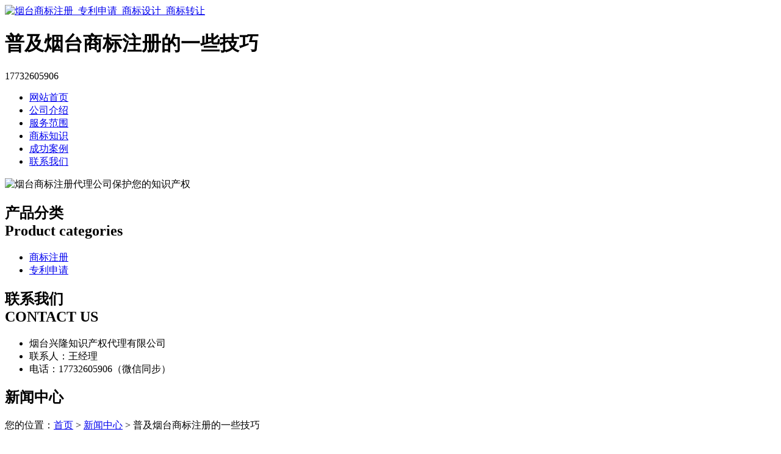

--- FILE ---
content_type: text/html; charset=utf-8
request_url: http://www.wushuichiff.com/article/20210722094557.html
body_size: 5902
content:
<!DOCTYPE html PUBLIC "-//W3C//DTD XHTML 1.0 Transitional//EN" "http://www.w3.org/TR/xhtml1/DTD/xhtml1-transitional.dtd">
<html xmlns="http://www.w3.org/1999/xhtml">
<head>
<meta http-equiv="Content-Type" content="text/html; charset=utf-8" />
<title>普及烟台商标注册的一些技巧 - 烟台兴隆知识产权代理有限公司</title>
<link rel="stylesheet" type="text/css" href="http://www.wushuichiff.com/templets/default/css/style.css"/>
</head>
<body>
<div class="wrap">
  <div class="tou">
    <div class="toutop">
      <div class="logo"> <a href="http://www.wushuichiff.com"><img src="http://www.wushuichiff.com/templets/default/images/logo.jpg" alt="烟台商标注册_专利申请_商标设计_商标转让" /></a>
        <h1>普及烟台商标注册的一些技巧</h1>
      </div>
      <div class="rexian">
        <p>17732605906</p>
      </div>
      <div class="clear"></div>
    </div>
    <div class="clear"></div>
  </div>
  <div class="nav">
    <ul>
                  <li><a href="http://www.wushuichiff.com/" title="网站首页">网站首页</a></li>
            <li><a href="http://www.wushuichiff.com/article/about.html" title="公司介绍">公司介绍</a></li>
            <li><a href="http://www.wushuichiff.com/category/chanpin/" title="服务范围">服务范围</a></li>
            <li><a href="http://www.wushuichiff.com/category/news/" title="商标知识">商标知识</a></li>
            <li><a href="http://www.wushuichiff.com/article/anli.html" title="成功案例">成功案例</a></li>
            <li><a href="http://www.wushuichiff.com/article/contact.html" title="联系我们">联系我们</a></li>
            <div class="clear"></div>
    </ul>
  </div>
</div>
<div class="banner"> <img src="http://www.wushuichiff.com/templets/default/images/banner1.jpg" alt="烟台商标注册代理公司保护您的知识产权" /> </div><div class="wrap">
  <div class="main"> <div class="left">
  <div class="fenlei">
    <h2><a>产品分类<br />
      Product categories</a></h2>
    <ul>
                        <li><a href="http://www.wushuichiff.com/category/sbzc/">商标注册</a></li>
            <li><a href="http://www.wushuichiff.com/category/zlsq/">专利申请</a></li>
                  <div class="clear"></div>
    </ul>
  </div>
  <div class="clear"></div>
  <div class="nlianxifangshi">
    <h2><a>联系我们<br />
      CONTACT US</a></h2>
    <ul>
      <li>烟台兴隆知识产权代理有限公司</li>
<li>联系人：王经理</li>
<li>电话：17732605906（微信同步）</li>
    </ul>
    <div class="clear"></div>
  </div>
</div>    <div class="right">
      <div class="company">
        <div class="tit">
          <h2>新闻中心</h2>
          <div class="weizhi">您的位置：<a href="http://www.wushuichiff.com">首页</a> > <a href="http://www.wushuichiff.com/category/news/">新闻中心</a> > 普及烟台商标注册的一些技巧</div>
          <div class="clear"></div>
        </div>
        <div class="jieshao">
          <center>
            <h3>普及烟台商标注册的一些技巧</h3>
            <div class="info">作者：烟台兴隆知识产权代理有限公司  时间：2021-10-12 08:45:36</div>
          </center>
          <p><p><a href="http://www.wushuichiff.com/">烟台商标注册</a>对于企业来说是非常重要的，今天就为大家普及一下烟台商标注册的一些技巧，希望大家早日拿下商标。&nbsp; &nbsp;</p><p>1、如何给商标取名？商标应具有合法性、显著性、不得损害他人的在先权利。商标取名要在合法的前提下，有自己的特点，这样才利于企业后续宣传。&nbsp; &nbsp;</p><p>2、 如何进行商标查询？申请人在确定一个显著性的标志后，在推出产品和推出服务前一定要查询是不是有人在先注册了该商标，在商标局官网商标查询框可以免费查询。商标申请后，也可查询商标办理情况及进度。&nbsp; &nbsp;</p><p>3、如何选择商标类别？企业注册商标的时候要尽可能地选准商品、选对类别，尽可能地扩大注册范围，做到无缝隙的保护，有条件可以全类注册申请，即所有的商品和服务都注册。这样在任何产品和服务上都有了专用权。从而可以制止侵权，更重要的是防止别人注册告你侵权，并且能够保持商标的唯1性。&nbsp; &nbsp;</p><p>4、如何将商标驳回率降到低？商标被驳回中60%-80%都是因为前期没有做好商标查询工作，因此降低商标驳回率除了申请的商标本身具有合法性、显著性以外，委托一个专业的、且严格风险审核与告知的代理机构非常关键，能帮助客户把注册风险降至最低。当然，由于注册商标本身是有风险的，不是只提出申请就一定能核准注册成功，进行审批的是商标局，商标代理机构不可能包成功。</p><p>现如今越来越多的企业希望走出国门去世界舞台上展现一番。对于企业来说商标与品牌密不可分，想要走到世界舞台必须要让世界的人们人知道这个企业的品牌。那么注册商标是必不可少的，这其中就包括马德里商标注册。</p><p>马德里国际注册商标，即根据《商标国际注册马德里协定》(以下简称马德里协定)或《商标国际注册马德里协定有关议定书》(以下简称马德里议定书)的规定，在马德里联盟成员国间所进行的商标注册。我们通常所说的商标国际注册，指的就是马德里商标国际注册。申请的条件①申请国际注册的商标必须已经在我国启动一定的商标注册申请程序。</p><p>②国际注册申请应与国家基础注册或基础申请内容一致。国际注册申请人的名义应与国内申请人或注册人的名义完全一致;申请人地址应与国内申请人或注册人的地址完全一致;商标应与国内注册的商标完全相同，包括颜色完全一致;所报的商品和服务应与国内注册的商品和服务相同或者不超过国内申请或注册的商品和服务范围。申请人资格申请人必须具有一定的主体资格。</p><p>申请人应在我国有真实有效的工商营业所;如果没有，应在我国境内有住所;如果没有住所，申请人应有我国国籍。台湾省的法人或自然人均可通过商标局提出国际注册申请，而香港和澳门特别行政区的法人或自然人目前还不能通过商标局提出国际注册申请。</p><p>商标申请前的查询，是申请商标注册的一个重要步骤，其查询结果虽不具备法律效力，但它可使我们商标注册申请人做到心中有数，减少盲目性，故可在大大减少费用开支的同时，争取更多的申请时间。下面跟随公司来了解关于商标查询怎么知道商标是否被注册吧同时商标申请前的查询也是良心商标代理公司和黑心代理的一个重要区别。</p><p>有良心的商标代理公司会站在客户的角度，实实在在地告知客户该名字的注册成功率，如成功率太低，会不建议客户注册;但黑心代理则是巴不得客户注册失败，这样后期就可以收取几倍于市场价的驳回复审费用。驳回复审费用那可比注册费用高得多了。黑心代理通常作法是免代理费成本注册或极低价注册，不给客户进行商标前期查询或随便敷衍一下，即使明知注册成功率低也建议客户注册。</p><p>已注册商标查询，主要是指商标注册在提交申请前，对自己要注册的商标与已注册商标进行一个商标检索，查询一下自己要注册的商标是否在已注册的商标数据库里存在相同或者类似的情况。这个查询结果的判断取决于商标代理人的专业技能和查询经验。但是在查询的过程中我们要注意的一点是，已注册商标的查询存在一个盲查期，也就是在商标提交注册申请到商标发布公告的期间，这个申请商标是无法查到任何信息的，所以在商标申请后的4-6个月期间可以再进行一次已注册商标查询，保证查询结果的准确性。</p><p>商标查询可以自己查，也可以找代理机构查。我们公司建议找商标代理机构查，因为专业商标代理机构查询更全面，查询结果的准确性也会更高一些。同时，专业的商标代理机构会有专业的顾问对查询的结果进行分析，如果查询结果存在相同或者类似商标，专业顾问会提供注册商标修改意见，保证商标得以成功注册。所以专业代理机构对已注册商标查询，其效果更好些。</p><p>衣服，我们衣食住行中不可或缺的重要部分。衣服，品牌众多，大众品牌例如：安踏，李宁，阿迪达斯，杰克琼斯，海澜之家等等各种品牌的衣服。这些品牌耳熟能详，为什么呢，这个是因为商标的作用，今天，我们来看看衣服商标注册需要注意哪些呢。</p><p>第一点、选择工商局正规注册的商标注册代理公司。</p><p>第二点、选择商标局正规备案的代理机构进行注册商标，大家可以在我国的国家商标局网站进行查询的到的，如果你不知道如何查询，那么，随时可以咨询我司，我们非常高兴为你服务。</p><p>第三点、选择注册商标代理公司需要我们参考下，商标注册代理机构的成立年限。尽量选择成立时间久的商标注册代理公司。这样更放心。</p><p>第四点、选择注册商标注册代理机构的年代理量。商标注册代理量多，说明，该公司的实力不容小觑。</p><p>第五点、选择注册商标代理机构的时候，重点看下商标注册的通过率，商标注册通过率高，说明，商标注册代理机构的经验丰富，实力雄厚，我们应该选择这样的商标注册代理机构进行商标注册。</p><p>第六点、如果是自己注册商标的话，那么我们建议大家必须要做的是商标注册查询工作，由于我国是实行的商标注册在先原则，你所注册的商标不能与在先的相同或者相似，因此，注册商标查询是十分有必要的。这样能够提升商标注册的成功率。</p><p>第七点、在商标注册过程中，如果你在注册提交商标注册图案的时候，我们建议大家在提交的时候，选择黑白色的颜色进行注册提交，因为，在之后的品牌宣传中，如果相对色彩进行更改，那么就可以直接宣传，而且不用在商标局进行变更。如果是提交彩色的，那么，宣传的时候把颜色修改了，你得做商标变更，不然，你的商标就会被注销的。</p><p>第八点、商标注册过程中，如果，真的遇到商标驳回了，那么，千万不要害怕，你应该及时的找我司做驳回复审工作，我司专业从事商标注册，商标驳回复审多年，实力雄厚，经验丰富。</p><p>第九点、商标注册的时候，应该谨慎，严谨。资料填写规范，资质准备齐全，防止出现返工的可能，这样浪费世间，浪费精力。</p><p>第十点、商标注册成功之后，也要时常看看有没有人给自己提撤三，或者有没有人高仿咱们的商标，不能让咱们的合法权益受到伤害，如果出现类似情况，我们建议大家及时的与我们联系，我们专业从事各类商标事件多年。</p><p>第十一点、商标注册成功之后，大家记得注册商标有效期是十年，大家记得做商标续展，免得出现商标不续费，而被注销了。</p><p><br/></p></p>
          <div class="clear">&nbsp;</div>
          <div>                         <p>上一篇：<a href="http://www.wushuichiff.com/article/20210722094536.html">如何避免烟台商标注册撤三？</a></p>
                                                <p>下一篇：<a href="http://www.wushuichiff.com/article/20210722094615.html">什么是烟台商标注册续展？</a></p>
             </div>
          <div class="clear"></div>
        </div>
        <div class="clear"></div>
      </div>
      <div class="company">
        <div class="tit">
          <h2>最新文章</h2>
          <div class="clear"></div>
        </div>
        <ul class="mjxinwen">
                                  <li><a href="http://www.wushuichiff.com/article/20241129155556.html" title="烟台企业商标申请办理流程概述" target="_blank">烟台企业商标申请办理流程概述</a><span>[ 2024-12-29 ]</span></li>
                        <li><a href="http://www.wushuichiff.com/article/20241129155542.html" title="海阳注册商标的细节考量与策略" target="_blank">海阳注册商标的细节考量与策略</a><span>[ 2024-12-29 ]</span></li>
                        <li><a href="http://www.wushuichiff.com/article/20241129155520.html" title="烟台公司注册商标材料准备指南" target="_blank">烟台公司注册商标材料准备指南</a><span>[ 2024-12-29 ]</span></li>
                        <li><a href="http://www.wushuichiff.com/article/20241129155505.html" title="莱阳商标转让不可忽视的细节" target="_blank">莱阳商标转让不可忽视的细节</a><span>[ 2024-12-29 ]</span></li>
                        <li><a href="http://www.wushuichiff.com/article/20241129155435.html" title="招远个人商标申请规范深度解读" target="_blank">招远个人商标申请规范深度解读</a><span>[ 2024-12-29 ]</span></li>
                        <li><a href="http://www.wushuichiff.com/article/20241129155408.html" title="莱山区个人商标注册代理机构的可靠性" target="_blank">莱山区个人商标注册代理机构的可靠性</a><span>[ 2024-12-29 ]</span></li>
                    </ul>
        <div class="clear"></div>
      </div>
    </div>
    <div class="clear"></div>
  </div>
</div>
<div class="foot">
  <div class="wrap">
    <div class="banquan">
      <p>版权所有：<a href="http://www.wushuichiff.com" title="烟台商标注册_专利申请_商标设计_商标转让">烟台兴隆知识产权代理有限公司</a>&nbsp;&nbsp;<script>
(function(){
    var bp = document.createElement('script');
    var curProtocol = window.location.protocol.split(':')[0];
    if (curProtocol === 'https') {
        bp.src = 'https://zz.bdstatic.com/linksubmit/push.js';
    }
    else {
        bp.src = 'http://push.zhanzhang.baidu.com/push.js';
    }
    var s = document.getElementsByTagName("script")[0];
    s.parentNode.insertBefore(bp, s);
})();
</script>&nbsp;<a href="/sitemap.xml" target="_blank">网站地图</a>&nbsp;&nbsp;技术支持QQ/微信：1766534168</p>
    </div>
  </div>
</div></body>
</html>